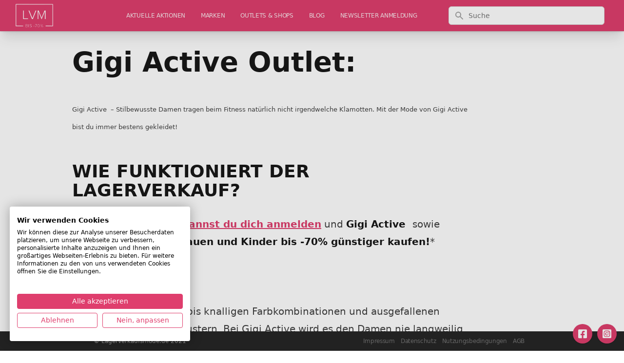

--- FILE ---
content_type: text/html; charset=UTF-8
request_url: https://www.lagerverkaufsmode.de/marke/gigi-active-outlet
body_size: 8946
content:
<!DOCTYPE html><html lang="de" class="text-gray-900 leading-normal"><head><!--script defer src="/cdn.min.js"></script--><script defer src="/jquery-3.7.1.min.js"></script><link rel="apple-touch-icon" sizes="57x57" href="/apple-icon-57x57.png"><link rel="apple-touch-icon" sizes="60x60" href="/apple-icon-60x60.png"><link rel="apple-touch-icon" sizes="72x72" href="/apple-icon-72x72.png"><link rel="apple-touch-icon" sizes="76x76" href="/apple-icon-76x76.png"><link rel="apple-touch-icon" sizes="114x114" href="/apple-icon-114x114.png"><link rel="apple-touch-icon" sizes="120x120" href="/apple-icon-120x120.png"><link rel="apple-touch-icon" sizes="144x144" href="/apple-icon-144x144.png"><link rel="apple-touch-icon" sizes="152x152" href="/apple-icon-152x152.png"><link rel="apple-touch-icon" sizes="180x180" href="/apple-icon-180x180.png"><link rel="icon" type="image/png" sizes="192x192" href="/android-icon-192x192.png"><link rel="icon" type="image/png" sizes="32x32" href="/favicon-32x32.png"><link rel="icon" type="image/png" sizes="96x96" href="/favicon-96x96.png"><link rel="icon" type="image/png" sizes="16x16" href="/favicon-16x16.png"><link rel="manifest" href="/manifest.json"><meta name="msapplication-TileColor" content="#ffffff"><meta name="msapplication-TileImage" content="/ms-icon-144x144.png"><meta name="theme-color" content="#ffffff"><meta charset="utf-8"><meta http-equiv="X-UA-Compatible" content="IE=edge"><meta name="viewport" content="width=device-width, initial-scale=1"><meta name="csrf-token" content=" 8cjUjXRwoHDWnh2t81N27sBr3d6ZjLUC1Y35ZwRy"><title>Gigi Active </title><meta name="description" content=""><link rel="canonical" href="https://www.lagerverkaufsmode.de/marke/gigi-active-outlet"><style>/* nunito-regular - latin */
@font-face {
  font-family: 'Nunito';
  font-style: normal;
  font-weight: 400;
  src: url('/fonts/nunito-v25-latin-regular.eot'); /* IE9 Compat Modes */
  src: local(''),
       url('/fonts/nunito-v25-latin-regular.eot?#iefix') format('embedded-opentype'), /* IE6-IE8 */
       url('/fonts/nunito-v25-latin-regular.woff2') format('woff2'), /* Super Modern Browsers */
       url('/fonts/nunito-v25-latin-regular.woff') format('woff'), /* Modern Browsers */
       url('/fonts/nunito-v25-latin-regular.ttf') format('truetype'), /* Safari, Android, iOS */
       url('/fonts/nunito-v25-latin-regular.svg#Nunito') format('svg'); /* Legacy iOS */
}
/* nunito-300 - latin */
@font-face {
  font-family: 'Nunito';
  font-style: normal;
  font-weight: 300;
  src: url('/fonts/nunito-v25-latin-300.eot'); /* IE9 Compat Modes */
  src: local(''),
       url('/fonts/nunito-v25-latin-300.eot?#iefix') format('embedded-opentype'), /* IE6-IE8 */
       url('/fonts/nunito-v25-latin-300.woff2') format('woff2'), /* Super Modern Browsers */
       url('/fonts/nunito-v25-latin-300.woff') format('woff'), /* Modern Browsers */
       url('/fonts/nunito-v25-latin-300.ttf') format('truetype'), /* Safari, Android, iOS */
       url('/fonts/nunito-v25-latin-300.svg#Nunito') format('svg'); /* Legacy iOS */
}
/* nunito-500 - latin */
@font-face {
  font-family: 'Nunito';
  font-style: normal;
  font-weight: 500;
  src: url('../fonts/nunito-v25-latin-500.eot'); /* IE9 Compat Modes */
  src: local(''),
       url('/fonts/nunito-v25-latin-500.eot?#iefix') format('embedded-opentype'), /* IE6-IE8 */
       url('/fonts/nunito-v25-latin-500.woff2') format('woff2'), /* Super Modern Browsers */
       url('/fonts/nunito-v25-latin-500.woff') format('woff'), /* Modern Browsers */
       url('/fonts/nunito-v25-latin-500.ttf') format('truetype'), /* Safari, Android, iOS */
       url('/fonts/nunito-v25-latin-500.svg#Nunito') format('svg'); /* Legacy iOS */
}
/* nunito-700 - latin */
@font-face {
  font-family: 'Nunito';
  font-style: normal;
  font-weight: 700;
  src: url('/fonts/nunito-v25-latin-700.eot'); /* IE9 Compat Modes */
  src: local(''),
       url('/fonts/nunito-v25-latin-700.eot?#iefix') format('embedded-opentype'), /* IE6-IE8 */
       url('/fonts/nunito-v25-latin-700.woff2') format('woff2'), /* Super Modern Browsers */
       url('/fonts/nunito-v25-latin-700.woff') format('woff'), /* Modern Browsers */
       url('/fonts/nunito-v25-latin-700.ttf') format('truetype'), /* Safari, Android, iOS */
       url('/fonts/nunito-v25-latin-700.svg#Nunito') format('svg'); /* Legacy iOS */
}
/* nunito-800 - latin */
@font-face {
  font-family: 'Nunito';
  font-style: normal;
  font-weight: 800;
  src: url('/fonts/nunito-v25-latin-800.eot'); /* IE9 Compat Modes */
  src: local(''),
       url('/fonts/nunito-v25-latin-800.eot?#iefix') format('embedded-opentype'), /* IE6-IE8 */
       url('/fonts/nunito-v25-latin-800.woff2') format('woff2'), /* Super Modern Browsers */
       url('/fonts/nunito-v25-latin-800.woff') format('woff'), /* Modern Browsers */
       url('/fonts/nunito-v25-latin-800.ttf') format('truetype'), /* Safari, Android, iOS */
       url('/fonts/nunito-v25-latin-800.svg#Nunito') format('svg'); /* Legacy iOS */
}</style><link rel="stylesheet" href="https://cdnjs.cloudflare.com/ajax/libs/font-awesome/6.0.0-beta2/css/brands.min.css" integrity="sha512-lCU0XyQA8yobR7ychVxEOU5rcxs0+aYh/9gNDLaybsgW9hdrtqczjfKVNIS5doY0Y5627/+3UVuoGv7p8QsUFw==" crossorigin="anonymous" referrerpolicy="no-referrer"><link rel="stylesheet" href="/css/tailwind.css?id=ef74e3e1c47718be5c09"><script src="/js/site.js?id=9f9ef150d3486248cf43"></script><style>blockquote {
  background: #f9f9f9;
  border-left: 10px solid rgb(223, 62, 109);
  margin: 1.5em 10px;
  padding: 0.5em 10px;
  quotes: "\201C""\201D""\2018""\2019";
}
blockquote:before {
  color: rgb(223, 62, 109);
  content: open-quote;
  font-size: 4em;
  line-height: 0.1em;
  margin-right: 0.25em;
  vertical-align: -0.4em;
}
blockquote p {
  display: inline;
}

div.text p {margin-bottom: 0.8em;}

ul {list-style-type: disc; margin-left: 1.5em;}
ol {list-style-type: auto; margin-left: 1.5em;}

h2 {font-weight: bold;font-size: 1.2em;margin-bottom: 10px;}
h3 {font-weight: bold;font-size: 1.1em;margin-bottom: 10px;}
h4 {font-weight: bold;margin-bottom: 10px;}</style><script>(function(w,d,t,r,u)
    {
        var f,n,i;
        w[u]=w[u]||[],f=function()
        {
            var o={ti:"5214140"};
            o.q=w[u],w[u]=new UET(o),w[u].push("pageLoad")
        },
        n=d.createElement(t),n.src=r,n.async=1,n.onload=n.onreadystatechange=function()
        {
            var s=this.readyState;
            s&&s!=="loaded"&&s!=="complete"||(f(),n.onload=n.onreadystatechange=null)
        },
        i=d.getElementsByTagName(t)[0],i.parentNode.insertBefore(n,i)
    })
    (window,document,"script","//bat.bing.com/bat.js","uetq");</script><script async src="https://pagead2.googlesyndication.com/pagead/js/adsbygoogle.js?client=ca-pub-3555611374122013" crossorigin="anonymous"></script></head> <body class="min-h-screen bg-white font-sans tracking-normal font-thin"><script src="https://consent.cookiefirst.com/sites/lagerverkaufsmode.de-59e254ab-de0d-43ef-82d5-6e76af3c6399/consent.js"></script> <div class="flex flex-col h-screen justify-between"><header class="bg-white fixed w-full z-10 top-0 shadow-xl" x-data="{ mobileMenuOpen : false }"><nav class="bg-lvm-500 shadow"><div class="px-2 sm:px-4 lg:px-8"><div class="flex justify-between h-16"><div class="flex px-2 lg:px-0"><div class="flex-shrink-0 flex items-center"><a class="text-white no-underline hover:text-white hover:no-underline" href="/"><!-- span class="text-sm font-thin pr-3">Markenmode bis -70% günstiger kaufen</span --> <img id="logo-small" src="/images/lvm_logo_white.png" alt="Lagerverkaufsmode.de" class="inline " style="max-height:48px;"></a></div></div> <div class="lg:flex h-16 hidden lg:ml-6 lg:flex-auto lg:space-x-8 items-center justify-end"><div class="relative group inline-flex flex-col"><a href="/" class="inline-block text-xs font-thin tracking-tight uppercase hover:font-light text-lvm-100 no-underline hover:text-lvm-300">aktuelle Aktionen</a></div> <div class="relative group inline-flex flex-col"><a href="/marken" class="inline-block text-xs font-thin tracking-tight uppercase hover:font-light text-lvm-100 no-underline hover:text-lvm-300">Marken</a></div> <div class="relative group inline-flex flex-col"><a href="/outlets" class="inline-block text-xs font-thin tracking-tight uppercase hover:font-light text-lvm-100 no-underline hover:text-lvm-300">Outlets & Shops</a></div> <div class="relative group inline-flex flex-col"><a href="/blog" class="inline-block text-xs font-thin tracking-tight uppercase hover:font-light text-lvm-100 no-underline hover:text-lvm-300">Blog</a> <ul class="ml-0
absolute left-0 top-full -mt-px list-none p-0 z-50
             bg-lvm-600/95 shadow-lg rounded-md py-2 whitespace-nowrap
             hidden group-hover:block hover:block group-hover:bg-lvm-400"><li class="m-0"><a href="/limango_aktionen" class="block px-4 py-2 text-xs font-thin uppercase text-lvm-500 no-underline group-hover:text-white">
                Limango Aktionen
              </a></li></ul></div> <div class="relative group inline-flex flex-col"><a href="/newsletter-anmeldung" class="inline-block text-xs font-thin tracking-tight uppercase hover:font-light text-lvm-100 no-underline hover:text-lvm-300">Newsletter Anmeldung</a></div></div> <div class="hidden lg:flex-auto lg:flex items-center justify-center px-2 lg:ml-6 lg:justify-end"><div class="max-w-lg w-full lg:max-w-xs"><form action="/suche"><label for="search" class="sr-only">Suche</label> <div class="relative"><div class="absolute inset-y-0 left-0 pl-3 flex items-center pointer-events-none"><!-- Heroicon name: solid/search --> <svg class="h-5 w-5 text-gray-400" xmlns="http://www.w3.org/2000/svg" viewbox="0 0 20 20" fill="currentColor" aria-hidden="true"><path fill-rule="evenodd" d="M8 4a4 4 0 100 8 4 4 0 000-8zM2 8a6 6 0 1110.89 3.476l4.817 4.817a1 1 0 01-1.414 1.414l-4.816-4.816A6 6 0 012 8z" clip-rule="evenodd"></path></svg></div> <input id="search" name="q" class="block w-full pl-10 pr-3 py-2 border border-gray-300 rounded-md leading-5 bg-white placeholder-gray-500 focus:outline-none focus:placeholder-gray-400 focus:ring-1 focus:ring-indigo-500 focus:border-indigo-500 sm:text-sm" placeholder="Suche" type="search"></div></form></div></div> <div class="flex items-center lg:hidden"><button type="button" class="inline-flex items-center justify-center p-2 rounded-md text-white hover:text-gray-500 hover:bg-gray-100 focus:outline-none focus:ring-2 focus:ring-inset focus:ring-lvm-800" aria-controls="mobile-menu" aria-expanded="false" @click="mobileMenuOpen = !mobileMenuOpen"><span class="sr-only">Open main menu</span> <svg class="block h-6 w-6" xmlns="http://www.w3.org/2000/svg" fill="none" viewbox="0 0 24 24" stroke="currentColor" aria-hidden="true"><path stroke-linecap="round" stroke-linejoin="round" stroke-width="2" d="M4 6h16M4 12h16M4 18h16"></path></svg> <svg class="hidden h-6 w-6" xmlns="http://www.w3.org/2000/svg" fill="none" viewbox="0 0 24 24" stroke="currentColor" aria-hidden="true"><path stroke-linecap="round" stroke-linejoin="round" stroke-width="2" d="M6 18L18 6M6 6l12 12"></path></svg></button></div></div></div> <div class="lg:hidden bg-gray-200 hidden" id="mobile-menu" :class="{ 'flex' : mobileMenuOpen , 'hidden' : !mobileMenuOpen}" @click.away="mobileMenuOpen = false"><div class="pt-2 pb-3 space-y-1"><a href="/" class="text-gray-700 block pl-3 py-2 text-base font-medium">aktuelle Aktionen</a> <a href="/marken" class="text-gray-700 block pl-3 py-2 text-base font-medium">Marken</a> <a href="/outlets" class="text-gray-700 block pl-3 py-2 text-base font-medium">Outlets & Shops</a> <a href="/blog" class="text-gray-700 block pl-3 py-2 text-base font-medium">Blog</a> <a href="/limango_aktionen" class="
text-gray-700 block pl-3 py-2 text-base font-medium
">

            &nbsp;&raquo;&nbsp;    Limango Aktionen
              </a> <a href="/newsletter-anmeldung" class="text-gray-700 block pl-3 py-2 text-base font-medium">Newsletter Anmeldung</a> <a href="/impressum" class="text-gray-700 block pl-3 py-2  text-base font-medium">Impressum</a> <a href="/datenschutz" class="text-gray-700 block pl-3 py-2  text-base font-medium">Datenschutz</a> <a href="/nutzungsbedingungen" class="text-gray-700 block pl-3 py-2  text-base font-medium">Nutzungsbedingungen</a> <a href="/agb" class="text-gray-700 block pl-3 py-2  text-base font-medium">AGB</a></div></div></nav></header> <main class="mb-auto mt-10 content"><div class="container w-full md:max-w-5xl mx-auto mt-10"><div class="grid grid-cols-12"><div class="col-span-12 lg:col-span-10"><div class="container w-full md:max-w-4xl mx-auto mt-0"><div class="p-5 pb-20"><article class="prose prose-sm sm:prose lg:prose-lg xl:prose-xl"><h1>Gigi Active Outlet:</h1> <p><span style="font-size: 13px;">Gigi Active  – Stilbewusste Damen tragen beim Fitness natürlich nicht irgendwelche Klamotten. Mit der Mode von Gigi Active bist du immer bestens gekleidet!</span></p> <p></p><h2>WIE FUNKTIONIERT DER LAGERVERKAUF?</h2><p><strong>1)</strong> <a target="_blank" style="color:#DF3E6D!important" href="https://www.limango.de/welcome/20211116?W=11105401&mail=&mktPromote=&utm_source=eNopp&utm_medium=standalone-newsletter&utm_campaign=generisch" rel="nofollow"><strong style="color:#DF3E6D!important">Über diesen Link kannst du dich anmelden</strong></a> und <strong>Gigi Active  </strong>sowie Designermarken<strong> für Frauen und Kinder bis -70% günstiger kaufen!</strong>*</p> <p></p> <h3>Gigi Active:</h3> <p>Bunte Outfits in zarten bis knalligen Farbkombinationen und ausgefallenen Schnitten, Prints und Mustern. Bei Gigi Active wird es den Damen nie langweilig, wenn es um lässige bis elegante Sportoutfits geht. Auf dem Tennis Platz ist Frau mit der Mode von Gigi Active genauso gut beraten, wie beim Laufen oder Fitness. Nicht nur das Designs, auch die Funktionalität steht hoch im Kurs bei den Kollektionen von Gigi Active. Dabei wird natürlich besonders auf die Bedürfnisse des weiblichen Körpers geachtet. Vor allem die Tops sagen mir sehr zu bei Gigi Active. Die Verstärkung an den Schulterblättern ist super und die Designs heben diesen Teil oft entsprechend heraus, was die Oberteile optisch noch interessanter macht. Manche kommen mit Kapuze, eine Art Hoody ohne Ärmel also, auch sehr stylisch!</p> <h3>Gigi Active – Sexy Mode mit Spaß Faktor<strong>:</strong></h3> <p>Preiswert geht anders. So viel ist sicher. Dennoch ist das Unternehmen Gigi Active eine super Alternative zu anderen, namhaften und international bekannten Anbietern. Die sind auch nicht billiger und vom Design her oft langweiliger, als die Mode bei Gigi Active. Besonders cool finde ich die Leggins im Four Pocket Jeans Style Design, der Renner in der Active Kollektion. Gigi Arnuti heißt übrigens die Gründerin des Unternehmens. 2006 wurde das Label in New York von der brasilianischen Designerin auf den Markt gebracht. Der Gigi Active Look umrundet seither die Welt und erfreut sich wachsender Beliebtheit. </p> <p></p> <div id="more_marken"><div class="relative bg-white py-16 sm:py-24 lg:py-12"><div class="mx-auto max-w-md px-4 text-center sm:max-w-3xl sm:px-6 lg:px-8 lg:max-w-7xl"><h2 class="text-base font-semibold tracking-wider text-lvm-600 uppercase">Noch auf der Suche?</h2> <p class="mt-2 text-3xl font-extrabold text-gray-900 tracking-tight sm:text-4xl">
      Finde weitere interessante Marken!
    </p> <p class="mt-5 max-w-prose mx-auto text-xl text-gray-500">
      Sollte deine Lieblingsmarke noch nicht gelistet sein, melde dich einfach bei uns!
    </p> <div class="mt-12"><div class="grid grid-cols-1 gap-8 sm:grid-cols-2 lg:grid-cols-3"><div class="pt-6"><div class="flow-root bg-lvm-50 rounded-lg px-6 pb-8"><div class="-mt-6"><div><a href="/marke/spieth-wensky" rel="nofollow"><span class="inline-flex items-center justify-center p-3 bg-lvm-500 text-white rounded-md shadow-lg font-semibold">
                  Spieth & Wensky
                </span></a></div> <h3 class="mt-8 text-lg font-medium text-gray-900 tracking-tight"><a href="/marke/kategorien/elegante-kleidung" rel="nofollow">elegante kleidung</a> </h3> <p class="mt-5 text-sm text-gray-500">
                Spieth &amp; Wensky Lagerverkauf:
Trachten sind absolut in Mode und das aus gutem Grun...
              </p></div></div></div> <div class="pt-6"><div class="flow-root bg-lvm-50 rounded-lg px-6 pb-8"><div class="-mt-6"><div><a href="/marke/christ-outlet" rel="nofollow"><span class="inline-flex items-center justify-center p-3 bg-lvm-500 text-white rounded-md shadow-lg font-semibold">
                  CHRIST
                </span></a></div> <h3 class="mt-8 text-lg font-medium text-gray-900 tracking-tight"><a href="/marke/kategorien/ledermarken" rel="nofollow">ledermarken</a> </h3> <p class="mt-5 text-sm text-gray-500">
                CHRIST Outlet
Wer auf der Suche nach coolen Kollektionen aus Leder ist, der sollte auf...
              </p></div></div></div> <div class="pt-6"><div class="flow-root bg-lvm-50 rounded-lg px-6 pb-8"><div class="-mt-6"><div><a href="/marke/ingrid-millet-outlet" rel="nofollow"><span class="inline-flex items-center justify-center p-3 bg-lvm-500 text-white rounded-md shadow-lg font-semibold">
                  Ingrid Millet
                </span></a></div> <h3 class="mt-8 text-lg font-medium text-gray-900 tracking-tight"><a href="/marke/kategorien/kosmetikmarken" rel="nofollow">kosmetikmarken</a> </h3> <p class="mt-5 text-sm text-gray-500">
                Ingrid Millet Outlet
Wer auf der Suche nach den besten Produkten für eine schöne Haut ...
              </p></div></div></div> <div class="pt-6"><div class="flow-root bg-lvm-50 rounded-lg px-6 pb-8"><div class="-mt-6"><div><a href="/marke/chronoswiss" rel="nofollow"><span class="inline-flex items-center justify-center p-3 bg-lvm-500 text-white rounded-md shadow-lg font-semibold">
                  Chronoswiss
                </span></a></div> <h3 class="mt-8 text-lg font-medium text-gray-900 tracking-tight"><a href="/marke/kategorien/uhrenmarke" rel="nofollow">uhrenmarke</a> </h3> <p class="mt-5 text-sm text-gray-500">
                Chronoswiss Lagerverkauf:
Qualitätsuhren im edlen, stilvollen, zeitlosen Design hat Ch...
              </p></div></div></div> <div class="pt-6"><div class="flow-root bg-lvm-50 rounded-lg px-6 pb-8"><div class="-mt-6"><div><a href="/marke/hot-stock-outlet" rel="nofollow"><span class="inline-flex items-center justify-center p-3 bg-lvm-500 text-white rounded-md shadow-lg font-semibold">
                  hot-stock
                </span></a></div> <h3 class="mt-8 text-lg font-medium text-gray-900 tracking-tight"><a href="/marke/kategorien/designermobel" rel="nofollow">designermobel</a> </h3> <p class="mt-5 text-sm text-gray-500">
                hot-stock Outlet:
hot-stock bietet in sehr umfassender Art und Weise Möbel aller Art, ...
              </p></div></div></div> <div class="pt-6"><div class="flow-root bg-lvm-50 rounded-lg px-6 pb-8"><div class="-mt-6"><div><a href="/marke/schneider-s-salzburg-outlet" rel="nofollow"><span class="inline-flex items-center justify-center p-3 bg-lvm-500 text-white rounded-md shadow-lg font-semibold">
                  Schneider S Salzburg
                </span></a></div> <h3 class="mt-8 text-lg font-medium text-gray-900 tracking-tight"><a href="/marke/kategorien/elegante-kleidung" rel="nofollow">elegante kleidung</a> </h3> <p class="mt-5 text-sm text-gray-500">
                Schneider S Salzburg Outlet:
Schneider S Salzburg bietet diskreten Luxus für jeden Tag...
              </p></div></div></div></div></div> <div class="mt-12"><a href="">weitere Vorschläge laden?</a></div></div></div></div> <div id="more_outlet"><div class="relative bg-white py-16 sm:py-24 lg:py-12"><div class="mx-auto max-w-md px-4 text-center sm:max-w-3xl sm:px-6 lg:px-8 lg:max-w-7xl"><h2 class="text-base font-semibold tracking-wider text-lvm-600 uppercase">Noch auf der Suche?</h2> <p class="mt-2 text-3xl font-extrabold text-gray-900 tracking-tight sm:text-4xl">
      Finde weitere interessante Outlets!
    </p> <p class="mt-5 max-w-prose mx-auto text-xl text-gray-500">
      Sollte dein Lieblingsoutlet noch nicht gelistet sein, melde dich einfach bei uns!
    </p> <div class="mt-12"><div class="grid grid-cols-1 gap-8 sm:grid-cols-2 lg:grid-cols-3"><div class="pt-6"><div class="flow-root bg-lvm-50 rounded-lg px-6 pb-8"><div class="-mt-6"><div><a href="/outlet/calvin-klein-jeans-outlet-in-barcelona"><span class="inline-flex items-center justify-center p-3 bg-lvm-500 text-white rounded-md shadow-lg font-semibold">
                  Calvin Klein Jeans Outlet in Barcelona
                </span></a></div> <h3 class="mt-8 text-lg font-medium text-gray-900 tracking-tight">sportmarken </h3> <p class="mt-5 text-sm text-gray-500">
                Calvin Klein Jeans Outlet in Barcelona:

Calvin Klein Jeans Outlet in Barcelona-Jeans...
              </p></div></div></div> <div class="pt-6"><div class="flow-root bg-lvm-50 rounded-lg px-6 pb-8"><div class="-mt-6"><div><a href="/outlet/tag-heuer-outlet-in-york"><span class="inline-flex items-center justify-center p-3 bg-lvm-500 text-white rounded-md shadow-lg font-semibold">
                  Tag Heuer Outlet in York
                </span></a></div> <h3 class="mt-8 text-lg font-medium text-gray-900 tracking-tight">sportmarken </h3> <p class="mt-5 text-sm text-gray-500">
                Tag Heuer Outlet in York:

Schicke Uhren billiger im Tag Heuer Outlet in York:
Tag H...
              </p></div></div></div> <div class="pt-6"><div class="flow-root bg-lvm-50 rounded-lg px-6 pb-8"><div class="-mt-6"><div><a href="/outlet/more-more-outlet-in-geretsried"><span class="inline-flex items-center justify-center p-3 bg-lvm-500 text-white rounded-md shadow-lg font-semibold">
                  More & More Outlet in Geretsried
                </span></a></div> <h3 class="mt-8 text-lg font-medium text-gray-900 tracking-tight">sportmarken </h3> <p class="mt-5 text-sm text-gray-500">
                More &amp; More Outlet in Geretsried:


Tolle Damentrends bis zu 70% günstiger warte...
              </p></div></div></div> <div class="pt-6"><div class="flow-root bg-lvm-50 rounded-lg px-6 pb-8"><div class="-mt-6"><div><a href="/outlet/tresspas-outlet-in-rowsley"><span class="inline-flex items-center justify-center p-3 bg-lvm-500 text-white rounded-md shadow-lg font-semibold">
                  Tresspas Outlet in Rowsley
                </span></a></div> <h3 class="mt-8 text-lg font-medium text-gray-900 tracking-tight">sportmarken </h3> <p class="mt-5 text-sm text-gray-500">
                Tresspas Outlet in Rowsley:

Funktionsmode und Outdoormode billiger im Tresspas Outle...
              </p></div></div></div> <div class="pt-6"><div class="flow-root bg-lvm-50 rounded-lg px-6 pb-8"><div class="-mt-6"><div><a href="/outlet/fossil-outlet-in-zweibrucken"><span class="inline-flex items-center justify-center p-3 bg-lvm-500 text-white rounded-md shadow-lg font-semibold">
                  Fossil Outlet in Zweibrücken
                </span></a></div> <h3 class="mt-8 text-lg font-medium text-gray-900 tracking-tight">sportmarken </h3> <p class="mt-5 text-sm text-gray-500">
                Fossil Outlet in Zweibrücken:

Das Fossil Outlet in Zweibrücken bietet wirklich ein g...
              </p></div></div></div> <div class="pt-6"><div class="flow-root bg-lvm-50 rounded-lg px-6 pb-8"><div class="-mt-6"><div><a href="/outlet/daniel-hechter-outlet-in-zweibrucken"><span class="inline-flex items-center justify-center p-3 bg-lvm-500 text-white rounded-md shadow-lg font-semibold">
                  Daniel Hechter Outlet in Zweibrücken
                </span></a></div> <h3 class="mt-8 text-lg font-medium text-gray-900 tracking-tight">sportmarken </h3> <p class="mt-5 text-sm text-gray-500">
                Daniel Hechter Outlet in Zweibrücken:

Das Daniel Hechter Outlet in Zweibrücken biete...
              </p></div></div></div></div></div> <div class="mt-12"><a href="">weitere Vorschläge laden?</a></div></div></div></div></article> <style>[x-cloak]{display:none}</style> <div class="mt-10 px-4 py-6 sm:py-8 bg-lvm-500 rounded-lg mb-10 shadow" x-data="signupantler()"><!-- Formular --> <div x-show="isShowing" x-cloak=""><div class="w-full text-center xl:text-center"><h2 class="text-xl uppercase font-extrabold tracking-tight text-white sm:text-3xl md:text-3xl">
        MARKENMODE BIS -70% GÜNSTIGER KAUFEN
      </h2> <p class="mt-3 max-w-2xl mx-auto xl:mx-0 text-lg leading-6 text-gray-200">JETZT KOSTENLOS ANMELDEN!</p></div> <div class="mt-8 sm:w-full sm:max-w-lg mx-auto xl:mx-auto"><form id="signupForm" class="space-y-2" x-on:submit.prevent="submitForm"><!-- Email --> <div class="p-2"><input id="emailAddressCta" name="email" type="email" required class="w-full border-white px-5 py-3 placeholder-gray-500 focus:outline-none focus:ring-2 focus:ring-lvm-300 rounded-md" placeholder="Email*" x-on:input="clearFieldError($el)"> <p class="text-red-300 text-sm mt-1" x-show="fieldHasError('email')">Bitte gib eine gültige Email-Adresse an.</p></div> <!-- Vorname --> <div class="p-2"><input id="firstNameCta" name="first_name" type="text" required class="w-full border-white px-5 py-3 placeholder-gray-500 focus:outline-none focus:ring-2 focus:ring-lvm-300 rounded-md" placeholder="Vorname*" x-on:input="clearFieldError($el)"> <p class="text-red-300 text-sm mt-1" x-show="fieldHasError('first_name')">Bitte gib deinen Vornamen an.</p></div> <!-- Nachname --> <div class="p-2"><input id="lastNameCta" name="last_name" type="text" required class="w-full border-white px-5 py-3 placeholder-gray-500 focus:outline-none focus:ring-2 focus:ring-lvm-300 rounded-md" placeholder="Name*" x-on:input="clearFieldError($el)"> <p class="text-red-300 text-sm mt-1" x-show="fieldHasError('last_name')">Bitte gib deinen Nachnamen an.</p></div> <!-- Datenschutz-Checkbox (required) --> <div class="p-2"><label for="consentCta" class="flex items-start gap-3 text-sm text-gray-200 select-none"><input id="consentCta" name="consent" type="checkbox" value="1" required class="mt-1 h-5 w-5 mr-2 rounded border-white focus:outline-none focus:ring-2 focus:ring-lvm-300" x-on:change="clearFieldError($el)"> <span class="mt-1">
              Ich akzeptiere
			  <a href="/datenschutz" class="text-white font-light underline" target="_datenschutz">Datenschutz</a> und <a href="/nutzungsbedingungen" class="text-white font-light underline" target="_nutzungsbedingungen">Nutzungsbedingungen</a>. Ich bin damit einverstanden, dass lagerverkaufsmode.de/Enopp GmbH mich per E-Mail über Angebote aus ihrem Geschäftsbereich oder von Dritten informiert. Das Einverständnis kann ich jederzeit <a href="/nutzungsbedingungen" class="text-white font-light underline" target="_nutzungsbedingungen">widerrufen</a>.
            </span></label> <p class="text-red-300 text-sm mt-1" x-show="fieldHasError('consent')">Bitte bestätige die Datenschutz- und Nutzungsbedingungen.</p></div> <!-- OK Button --> <div class="p-2"><button id="submitCta" type="submit" :disabled="loading" :class="loading ? 'opacity-70 cursor-not-allowed' : ''" class="mt-2 w-full flex items-center justify-center px-5 py-4 border border-transparent shadow text-lg font-semibold rounded-md text-white bg-lvm-800 hover:bg-lvm-400 focus:outline-none focus:ring-2 focus:ring-offset-2 focus:ring-lvm-300"><span x-show="!loading">OK</span> <span x-show="loading">Bitte warten…</span></button></div></form></div></div> <!-- Danke-Bildschirm --> <div x-show="!isShowing" x-cloak=""><div class="w-full text-center"><span class="text-5xl text-white font-black">Danke!</span><br> <span class="text-white">Bitte bestätige noch die Double-Opt-In E-Mail, die wir dir gerade geschickt haben.</span></div></div></div> <script>function signupantler() {
  return {
    isShowing: true,
    loading: false,
    errors: new Set(),

    fieldHasError(name) { return this.errors.has(name); },

    clearFieldError(el) {
      this.errors.delete(el.name);
      if (el.type === 'checkbox') {
        el.classList.remove('ring-2', 'ring-red-500');
      } else {
        el.classList.remove('border-red-500');
      }
    },

    validateRequired(form) {
      this.errors.clear();
      const required = form.querySelectorAll('[required]');
      let ok = true;

      required.forEach((el) => {
        if (el.type === 'checkbox') {
          if (!el.checked) {
            ok = false;
            this.errors.add(el.name);
            el.classList.add('ring-2', 'ring-red-500');
          }
          return;
        }

        const val = (el.value || '').trim();
        if (!val) {
          ok = false;
          this.errors.add(el.name);
          el.classList.add('border-red-500');
        }
      });

      return ok;
    },

    async submitForm(e) {
      const form = document.getElementById('signupForm');
      if (!this.validateRequired(form)) return;

      // Conversion-Tracking (nur wenn vorhanden)
      if (typeof gtag_report_conversion === 'function') gtag_report_conversion();
      if (typeof uet_report_conversion === 'function') uet_report_conversion();

      this.loading = true;

      const data = new FormData(form);
      if (!data.has('api_source')) data.set('api_source', 'cta');

      try {
        const res = await fetch('/proxy/signup', {
          method: 'POST',
          headers: {
            'Accept': 'application/json',
            'X-CSRF-TOKEN': (document.querySelector('meta[name="csrf-token"]')||{}).content || ''
          },
          body: data
        });

        const json = await res.json().catch(() => ({}));
        if (res.ok) {
          this.isShowing = false; // Danke-Screen anzeigen
          form.reset();
        } else {
          alert(json.message || 'Ups – da ist etwas schiefgelaufen. Bitte später erneut versuchen.');
        }
      } catch (err) {
        console.error(err);
        alert('Verbindung fehlgeschlagen. Bitte später erneut versuchen.');
      } finally {
        this.loading = false;
      }
    }
  }
}</script> <iframe src="https://www.facebook.com/plugins/share_button.php?href=https://www.lagerverkaufsmode.de/marke/gigi-active-outlet?layout=button&size=small&appId=267844620080520&width=67&height=20" width="67" height="20" style="border:none;overflow:hidden" scrolling="no" frameborder="0" allowfullscreen allow="autoplay; clipboard-write; encrypted-media; picture-in-picture; web-share"></iframe></div></div></div> <style>.min-lg-block { display: none; }
@media (min-width: 1024px) {
  .min-lg-block { display: block; }
}</style> <div class="px-5 lg:px-0 col-span-12 lg:col-span-2"><div class="container mx-auto md:max-w-4xl mx-auto mt-10"><div class="min-lg-block" id="skyscraper"><script async src="//pagead2.googlesyndication.com/pagead/js/adsbygoogle.js"></script> <ins class="adsbygoogle" style="display:inline-block;width:160px;height:600px" data-ad-client="ca-pub-3555611374122013" data-ad-slot="7664488807"></ins></div> <br clear="all"><br clear="all"></div></div></div></div></main> <footer class="bg-gray-800 fixed w-full z-10 bottom-0"><nav class="w-full z-10 top-0 pt-3 pb-3"><div class="container w-full md:max-w-4xl mx-auto flex flex-nowrap items-center"><div class="flex w-full justify-start text-white"><span class="text-xs font-thin text-gray-400">&copy; Lagerverkaufsmode.de 2021</span></div> <div class="flex w-full justify-end"><ul class="list-reset flex justify-between flex-1 md:flex-none text-xs" style="list-style-type: none;"><li class="mr-3"><i class="fas fa-angle-right"></i> <a class="inline-block text-xs font-thin tracking-tight hover:font-light text-gray-500 no-underline hover:text-gray-100" href="/impressum">Impressum</a></li> <li class="mr-3"><i class="fas fa-angle-right"></i> <a class="inline-block text-xs font-thin tracking-tight hover:font-light text-gray-500 no-underline hover:text-gray-100" href="/datenschutz">Datenschutz</a></li> <li class="mr-3"><i class="fas fa-angle-right"></i> <a class="inline-block text-xs font-thin tracking-tight hover:font-light text-gray-500 no-underline hover:text-gray-100" href="/nutzungsbedingungen">Nutzungsbedingungen</a></li> <li class="mr-3"><i class="fas fa-angle-right"></i> <a class="inline-block text-xs font-thin tracking-tight hover:font-light text-gray-500 no-underline hover:text-gray-100" href="/agb">AGB</a></li> <!--li class="mr-3"><a href="https://www.facebook.com/lagerverkaufsmode.de" target="_social" class="inline-block text hover:font-light text-lvm-500 no-underline hover:text-gray-100"><i class="fab fa-facebook-square" style="font-style: normal;font-size:1.2em;"></i></a></li>
                                <li class="mr-3"><a href="https://www.instagram.com/lagerverkaufsmode/" target="_social" class="inline-block text hover:font-light text-lvm-500 no-underline hover:text-gray-100"><i class="fab fa-instagram-square" style="font-style: normal;font-size:1.2em;"></i></a></li--></ul></div></div></nav></footer></div> <script src="https://code.jquery.com/jquery-3.6.0.min.js" integrity="sha256-/xUj+3OJU5yExlq6GSYGSHk7tPXikynS7ogEvDej/m4=" crossorigin="anonymous"></script> <script async src="https://www.googletagmanager.com/gtag/js?id=UA-48638304-1"></script> <script>window._taboola = window._taboola || [];
  _taboola.push({flush: true});</script> <div class="bg-lvm-500 shadow"><a href="https://www.instagram.com/lagerverkaufsmode/" target="_social" style="z-index: 999999910;
    position: fixed;
    bottom: 15px;
    right: 15px;
    height: 40px;
    width: 40px;
    border-radius: 50%!important;padding-top: 5px; text-align:center;" class="bg-lvm-500 shadow"><i class="fab fa-instagram-square" style="font-style: normal;font-size:1.3em;color:#fff;"></i></a> <a href="https://www.facebook.com/lagerverkaufsmode.de" target="_social" style="z-index: 999999910;
    position: fixed;
    bottom: 15px;
    right: 65px;
    height: 40px;
    width: 40px;
    border-radius: 50%!important;padding-top: 5px; text-align:center;" class="bg-lvm-500 shadow"><i class="fab fa-facebook-square" style="font-style: normal;font-size:1.3em;color:#fff;"></i></a></div></body></html>

--- FILE ---
content_type: text/html; charset=utf-8
request_url: https://www.google.com/recaptcha/api2/aframe
body_size: 267
content:
<!DOCTYPE HTML><html><head><meta http-equiv="content-type" content="text/html; charset=UTF-8"></head><body><script nonce="_pfr5XOvsD_kmwIniT5PKA">/** Anti-fraud and anti-abuse applications only. See google.com/recaptcha */ try{var clients={'sodar':'https://pagead2.googlesyndication.com/pagead/sodar?'};window.addEventListener("message",function(a){try{if(a.source===window.parent){var b=JSON.parse(a.data);var c=clients[b['id']];if(c){var d=document.createElement('img');d.src=c+b['params']+'&rc='+(localStorage.getItem("rc::a")?sessionStorage.getItem("rc::b"):"");window.document.body.appendChild(d);sessionStorage.setItem("rc::e",parseInt(sessionStorage.getItem("rc::e")||0)+1);localStorage.setItem("rc::h",'1768647643443');}}}catch(b){}});window.parent.postMessage("_grecaptcha_ready", "*");}catch(b){}</script></body></html>